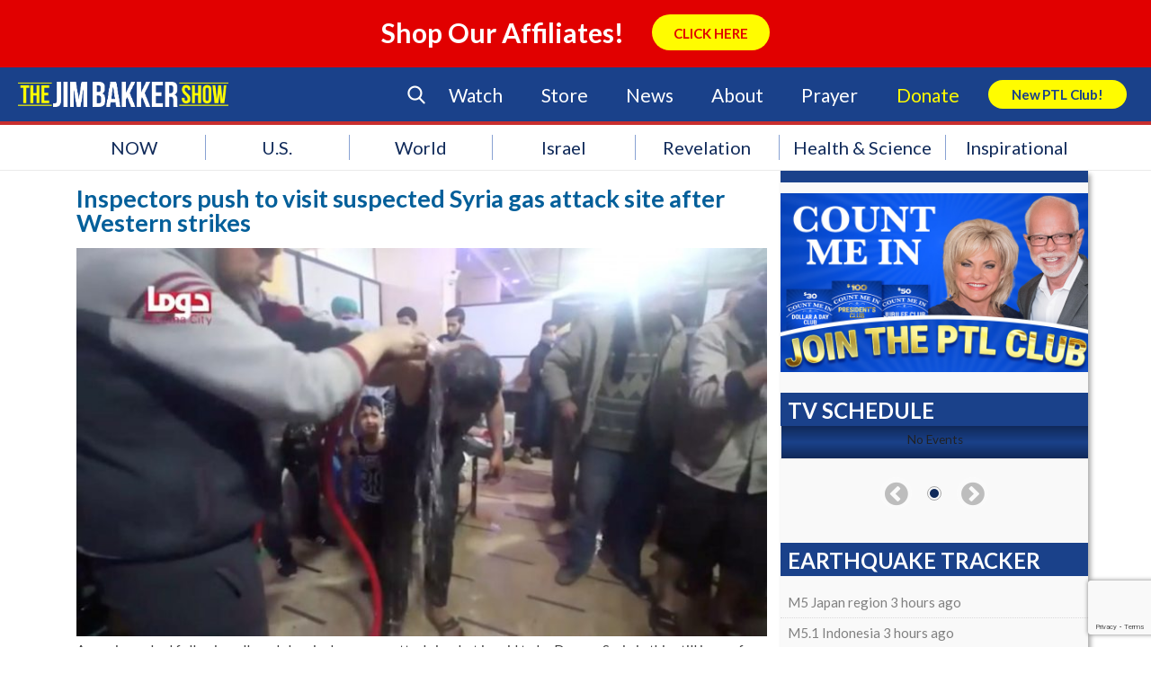

--- FILE ---
content_type: text/html; charset=utf-8
request_url: https://www.google.com/recaptcha/api2/anchor?ar=1&k=6LcC1ZccAAAAAA2ya8wXJyU4b69FYX38VE-OejOH&co=aHR0cHM6Ly9qaW1iYWtrZXJzaG93LmNvbTo0NDM.&hl=en&v=PoyoqOPhxBO7pBk68S4YbpHZ&size=invisible&anchor-ms=20000&execute-ms=30000&cb=16tatuty2w6r
body_size: 48697
content:
<!DOCTYPE HTML><html dir="ltr" lang="en"><head><meta http-equiv="Content-Type" content="text/html; charset=UTF-8">
<meta http-equiv="X-UA-Compatible" content="IE=edge">
<title>reCAPTCHA</title>
<style type="text/css">
/* cyrillic-ext */
@font-face {
  font-family: 'Roboto';
  font-style: normal;
  font-weight: 400;
  font-stretch: 100%;
  src: url(//fonts.gstatic.com/s/roboto/v48/KFO7CnqEu92Fr1ME7kSn66aGLdTylUAMa3GUBHMdazTgWw.woff2) format('woff2');
  unicode-range: U+0460-052F, U+1C80-1C8A, U+20B4, U+2DE0-2DFF, U+A640-A69F, U+FE2E-FE2F;
}
/* cyrillic */
@font-face {
  font-family: 'Roboto';
  font-style: normal;
  font-weight: 400;
  font-stretch: 100%;
  src: url(//fonts.gstatic.com/s/roboto/v48/KFO7CnqEu92Fr1ME7kSn66aGLdTylUAMa3iUBHMdazTgWw.woff2) format('woff2');
  unicode-range: U+0301, U+0400-045F, U+0490-0491, U+04B0-04B1, U+2116;
}
/* greek-ext */
@font-face {
  font-family: 'Roboto';
  font-style: normal;
  font-weight: 400;
  font-stretch: 100%;
  src: url(//fonts.gstatic.com/s/roboto/v48/KFO7CnqEu92Fr1ME7kSn66aGLdTylUAMa3CUBHMdazTgWw.woff2) format('woff2');
  unicode-range: U+1F00-1FFF;
}
/* greek */
@font-face {
  font-family: 'Roboto';
  font-style: normal;
  font-weight: 400;
  font-stretch: 100%;
  src: url(//fonts.gstatic.com/s/roboto/v48/KFO7CnqEu92Fr1ME7kSn66aGLdTylUAMa3-UBHMdazTgWw.woff2) format('woff2');
  unicode-range: U+0370-0377, U+037A-037F, U+0384-038A, U+038C, U+038E-03A1, U+03A3-03FF;
}
/* math */
@font-face {
  font-family: 'Roboto';
  font-style: normal;
  font-weight: 400;
  font-stretch: 100%;
  src: url(//fonts.gstatic.com/s/roboto/v48/KFO7CnqEu92Fr1ME7kSn66aGLdTylUAMawCUBHMdazTgWw.woff2) format('woff2');
  unicode-range: U+0302-0303, U+0305, U+0307-0308, U+0310, U+0312, U+0315, U+031A, U+0326-0327, U+032C, U+032F-0330, U+0332-0333, U+0338, U+033A, U+0346, U+034D, U+0391-03A1, U+03A3-03A9, U+03B1-03C9, U+03D1, U+03D5-03D6, U+03F0-03F1, U+03F4-03F5, U+2016-2017, U+2034-2038, U+203C, U+2040, U+2043, U+2047, U+2050, U+2057, U+205F, U+2070-2071, U+2074-208E, U+2090-209C, U+20D0-20DC, U+20E1, U+20E5-20EF, U+2100-2112, U+2114-2115, U+2117-2121, U+2123-214F, U+2190, U+2192, U+2194-21AE, U+21B0-21E5, U+21F1-21F2, U+21F4-2211, U+2213-2214, U+2216-22FF, U+2308-230B, U+2310, U+2319, U+231C-2321, U+2336-237A, U+237C, U+2395, U+239B-23B7, U+23D0, U+23DC-23E1, U+2474-2475, U+25AF, U+25B3, U+25B7, U+25BD, U+25C1, U+25CA, U+25CC, U+25FB, U+266D-266F, U+27C0-27FF, U+2900-2AFF, U+2B0E-2B11, U+2B30-2B4C, U+2BFE, U+3030, U+FF5B, U+FF5D, U+1D400-1D7FF, U+1EE00-1EEFF;
}
/* symbols */
@font-face {
  font-family: 'Roboto';
  font-style: normal;
  font-weight: 400;
  font-stretch: 100%;
  src: url(//fonts.gstatic.com/s/roboto/v48/KFO7CnqEu92Fr1ME7kSn66aGLdTylUAMaxKUBHMdazTgWw.woff2) format('woff2');
  unicode-range: U+0001-000C, U+000E-001F, U+007F-009F, U+20DD-20E0, U+20E2-20E4, U+2150-218F, U+2190, U+2192, U+2194-2199, U+21AF, U+21E6-21F0, U+21F3, U+2218-2219, U+2299, U+22C4-22C6, U+2300-243F, U+2440-244A, U+2460-24FF, U+25A0-27BF, U+2800-28FF, U+2921-2922, U+2981, U+29BF, U+29EB, U+2B00-2BFF, U+4DC0-4DFF, U+FFF9-FFFB, U+10140-1018E, U+10190-1019C, U+101A0, U+101D0-101FD, U+102E0-102FB, U+10E60-10E7E, U+1D2C0-1D2D3, U+1D2E0-1D37F, U+1F000-1F0FF, U+1F100-1F1AD, U+1F1E6-1F1FF, U+1F30D-1F30F, U+1F315, U+1F31C, U+1F31E, U+1F320-1F32C, U+1F336, U+1F378, U+1F37D, U+1F382, U+1F393-1F39F, U+1F3A7-1F3A8, U+1F3AC-1F3AF, U+1F3C2, U+1F3C4-1F3C6, U+1F3CA-1F3CE, U+1F3D4-1F3E0, U+1F3ED, U+1F3F1-1F3F3, U+1F3F5-1F3F7, U+1F408, U+1F415, U+1F41F, U+1F426, U+1F43F, U+1F441-1F442, U+1F444, U+1F446-1F449, U+1F44C-1F44E, U+1F453, U+1F46A, U+1F47D, U+1F4A3, U+1F4B0, U+1F4B3, U+1F4B9, U+1F4BB, U+1F4BF, U+1F4C8-1F4CB, U+1F4D6, U+1F4DA, U+1F4DF, U+1F4E3-1F4E6, U+1F4EA-1F4ED, U+1F4F7, U+1F4F9-1F4FB, U+1F4FD-1F4FE, U+1F503, U+1F507-1F50B, U+1F50D, U+1F512-1F513, U+1F53E-1F54A, U+1F54F-1F5FA, U+1F610, U+1F650-1F67F, U+1F687, U+1F68D, U+1F691, U+1F694, U+1F698, U+1F6AD, U+1F6B2, U+1F6B9-1F6BA, U+1F6BC, U+1F6C6-1F6CF, U+1F6D3-1F6D7, U+1F6E0-1F6EA, U+1F6F0-1F6F3, U+1F6F7-1F6FC, U+1F700-1F7FF, U+1F800-1F80B, U+1F810-1F847, U+1F850-1F859, U+1F860-1F887, U+1F890-1F8AD, U+1F8B0-1F8BB, U+1F8C0-1F8C1, U+1F900-1F90B, U+1F93B, U+1F946, U+1F984, U+1F996, U+1F9E9, U+1FA00-1FA6F, U+1FA70-1FA7C, U+1FA80-1FA89, U+1FA8F-1FAC6, U+1FACE-1FADC, U+1FADF-1FAE9, U+1FAF0-1FAF8, U+1FB00-1FBFF;
}
/* vietnamese */
@font-face {
  font-family: 'Roboto';
  font-style: normal;
  font-weight: 400;
  font-stretch: 100%;
  src: url(//fonts.gstatic.com/s/roboto/v48/KFO7CnqEu92Fr1ME7kSn66aGLdTylUAMa3OUBHMdazTgWw.woff2) format('woff2');
  unicode-range: U+0102-0103, U+0110-0111, U+0128-0129, U+0168-0169, U+01A0-01A1, U+01AF-01B0, U+0300-0301, U+0303-0304, U+0308-0309, U+0323, U+0329, U+1EA0-1EF9, U+20AB;
}
/* latin-ext */
@font-face {
  font-family: 'Roboto';
  font-style: normal;
  font-weight: 400;
  font-stretch: 100%;
  src: url(//fonts.gstatic.com/s/roboto/v48/KFO7CnqEu92Fr1ME7kSn66aGLdTylUAMa3KUBHMdazTgWw.woff2) format('woff2');
  unicode-range: U+0100-02BA, U+02BD-02C5, U+02C7-02CC, U+02CE-02D7, U+02DD-02FF, U+0304, U+0308, U+0329, U+1D00-1DBF, U+1E00-1E9F, U+1EF2-1EFF, U+2020, U+20A0-20AB, U+20AD-20C0, U+2113, U+2C60-2C7F, U+A720-A7FF;
}
/* latin */
@font-face {
  font-family: 'Roboto';
  font-style: normal;
  font-weight: 400;
  font-stretch: 100%;
  src: url(//fonts.gstatic.com/s/roboto/v48/KFO7CnqEu92Fr1ME7kSn66aGLdTylUAMa3yUBHMdazQ.woff2) format('woff2');
  unicode-range: U+0000-00FF, U+0131, U+0152-0153, U+02BB-02BC, U+02C6, U+02DA, U+02DC, U+0304, U+0308, U+0329, U+2000-206F, U+20AC, U+2122, U+2191, U+2193, U+2212, U+2215, U+FEFF, U+FFFD;
}
/* cyrillic-ext */
@font-face {
  font-family: 'Roboto';
  font-style: normal;
  font-weight: 500;
  font-stretch: 100%;
  src: url(//fonts.gstatic.com/s/roboto/v48/KFO7CnqEu92Fr1ME7kSn66aGLdTylUAMa3GUBHMdazTgWw.woff2) format('woff2');
  unicode-range: U+0460-052F, U+1C80-1C8A, U+20B4, U+2DE0-2DFF, U+A640-A69F, U+FE2E-FE2F;
}
/* cyrillic */
@font-face {
  font-family: 'Roboto';
  font-style: normal;
  font-weight: 500;
  font-stretch: 100%;
  src: url(//fonts.gstatic.com/s/roboto/v48/KFO7CnqEu92Fr1ME7kSn66aGLdTylUAMa3iUBHMdazTgWw.woff2) format('woff2');
  unicode-range: U+0301, U+0400-045F, U+0490-0491, U+04B0-04B1, U+2116;
}
/* greek-ext */
@font-face {
  font-family: 'Roboto';
  font-style: normal;
  font-weight: 500;
  font-stretch: 100%;
  src: url(//fonts.gstatic.com/s/roboto/v48/KFO7CnqEu92Fr1ME7kSn66aGLdTylUAMa3CUBHMdazTgWw.woff2) format('woff2');
  unicode-range: U+1F00-1FFF;
}
/* greek */
@font-face {
  font-family: 'Roboto';
  font-style: normal;
  font-weight: 500;
  font-stretch: 100%;
  src: url(//fonts.gstatic.com/s/roboto/v48/KFO7CnqEu92Fr1ME7kSn66aGLdTylUAMa3-UBHMdazTgWw.woff2) format('woff2');
  unicode-range: U+0370-0377, U+037A-037F, U+0384-038A, U+038C, U+038E-03A1, U+03A3-03FF;
}
/* math */
@font-face {
  font-family: 'Roboto';
  font-style: normal;
  font-weight: 500;
  font-stretch: 100%;
  src: url(//fonts.gstatic.com/s/roboto/v48/KFO7CnqEu92Fr1ME7kSn66aGLdTylUAMawCUBHMdazTgWw.woff2) format('woff2');
  unicode-range: U+0302-0303, U+0305, U+0307-0308, U+0310, U+0312, U+0315, U+031A, U+0326-0327, U+032C, U+032F-0330, U+0332-0333, U+0338, U+033A, U+0346, U+034D, U+0391-03A1, U+03A3-03A9, U+03B1-03C9, U+03D1, U+03D5-03D6, U+03F0-03F1, U+03F4-03F5, U+2016-2017, U+2034-2038, U+203C, U+2040, U+2043, U+2047, U+2050, U+2057, U+205F, U+2070-2071, U+2074-208E, U+2090-209C, U+20D0-20DC, U+20E1, U+20E5-20EF, U+2100-2112, U+2114-2115, U+2117-2121, U+2123-214F, U+2190, U+2192, U+2194-21AE, U+21B0-21E5, U+21F1-21F2, U+21F4-2211, U+2213-2214, U+2216-22FF, U+2308-230B, U+2310, U+2319, U+231C-2321, U+2336-237A, U+237C, U+2395, U+239B-23B7, U+23D0, U+23DC-23E1, U+2474-2475, U+25AF, U+25B3, U+25B7, U+25BD, U+25C1, U+25CA, U+25CC, U+25FB, U+266D-266F, U+27C0-27FF, U+2900-2AFF, U+2B0E-2B11, U+2B30-2B4C, U+2BFE, U+3030, U+FF5B, U+FF5D, U+1D400-1D7FF, U+1EE00-1EEFF;
}
/* symbols */
@font-face {
  font-family: 'Roboto';
  font-style: normal;
  font-weight: 500;
  font-stretch: 100%;
  src: url(//fonts.gstatic.com/s/roboto/v48/KFO7CnqEu92Fr1ME7kSn66aGLdTylUAMaxKUBHMdazTgWw.woff2) format('woff2');
  unicode-range: U+0001-000C, U+000E-001F, U+007F-009F, U+20DD-20E0, U+20E2-20E4, U+2150-218F, U+2190, U+2192, U+2194-2199, U+21AF, U+21E6-21F0, U+21F3, U+2218-2219, U+2299, U+22C4-22C6, U+2300-243F, U+2440-244A, U+2460-24FF, U+25A0-27BF, U+2800-28FF, U+2921-2922, U+2981, U+29BF, U+29EB, U+2B00-2BFF, U+4DC0-4DFF, U+FFF9-FFFB, U+10140-1018E, U+10190-1019C, U+101A0, U+101D0-101FD, U+102E0-102FB, U+10E60-10E7E, U+1D2C0-1D2D3, U+1D2E0-1D37F, U+1F000-1F0FF, U+1F100-1F1AD, U+1F1E6-1F1FF, U+1F30D-1F30F, U+1F315, U+1F31C, U+1F31E, U+1F320-1F32C, U+1F336, U+1F378, U+1F37D, U+1F382, U+1F393-1F39F, U+1F3A7-1F3A8, U+1F3AC-1F3AF, U+1F3C2, U+1F3C4-1F3C6, U+1F3CA-1F3CE, U+1F3D4-1F3E0, U+1F3ED, U+1F3F1-1F3F3, U+1F3F5-1F3F7, U+1F408, U+1F415, U+1F41F, U+1F426, U+1F43F, U+1F441-1F442, U+1F444, U+1F446-1F449, U+1F44C-1F44E, U+1F453, U+1F46A, U+1F47D, U+1F4A3, U+1F4B0, U+1F4B3, U+1F4B9, U+1F4BB, U+1F4BF, U+1F4C8-1F4CB, U+1F4D6, U+1F4DA, U+1F4DF, U+1F4E3-1F4E6, U+1F4EA-1F4ED, U+1F4F7, U+1F4F9-1F4FB, U+1F4FD-1F4FE, U+1F503, U+1F507-1F50B, U+1F50D, U+1F512-1F513, U+1F53E-1F54A, U+1F54F-1F5FA, U+1F610, U+1F650-1F67F, U+1F687, U+1F68D, U+1F691, U+1F694, U+1F698, U+1F6AD, U+1F6B2, U+1F6B9-1F6BA, U+1F6BC, U+1F6C6-1F6CF, U+1F6D3-1F6D7, U+1F6E0-1F6EA, U+1F6F0-1F6F3, U+1F6F7-1F6FC, U+1F700-1F7FF, U+1F800-1F80B, U+1F810-1F847, U+1F850-1F859, U+1F860-1F887, U+1F890-1F8AD, U+1F8B0-1F8BB, U+1F8C0-1F8C1, U+1F900-1F90B, U+1F93B, U+1F946, U+1F984, U+1F996, U+1F9E9, U+1FA00-1FA6F, U+1FA70-1FA7C, U+1FA80-1FA89, U+1FA8F-1FAC6, U+1FACE-1FADC, U+1FADF-1FAE9, U+1FAF0-1FAF8, U+1FB00-1FBFF;
}
/* vietnamese */
@font-face {
  font-family: 'Roboto';
  font-style: normal;
  font-weight: 500;
  font-stretch: 100%;
  src: url(//fonts.gstatic.com/s/roboto/v48/KFO7CnqEu92Fr1ME7kSn66aGLdTylUAMa3OUBHMdazTgWw.woff2) format('woff2');
  unicode-range: U+0102-0103, U+0110-0111, U+0128-0129, U+0168-0169, U+01A0-01A1, U+01AF-01B0, U+0300-0301, U+0303-0304, U+0308-0309, U+0323, U+0329, U+1EA0-1EF9, U+20AB;
}
/* latin-ext */
@font-face {
  font-family: 'Roboto';
  font-style: normal;
  font-weight: 500;
  font-stretch: 100%;
  src: url(//fonts.gstatic.com/s/roboto/v48/KFO7CnqEu92Fr1ME7kSn66aGLdTylUAMa3KUBHMdazTgWw.woff2) format('woff2');
  unicode-range: U+0100-02BA, U+02BD-02C5, U+02C7-02CC, U+02CE-02D7, U+02DD-02FF, U+0304, U+0308, U+0329, U+1D00-1DBF, U+1E00-1E9F, U+1EF2-1EFF, U+2020, U+20A0-20AB, U+20AD-20C0, U+2113, U+2C60-2C7F, U+A720-A7FF;
}
/* latin */
@font-face {
  font-family: 'Roboto';
  font-style: normal;
  font-weight: 500;
  font-stretch: 100%;
  src: url(//fonts.gstatic.com/s/roboto/v48/KFO7CnqEu92Fr1ME7kSn66aGLdTylUAMa3yUBHMdazQ.woff2) format('woff2');
  unicode-range: U+0000-00FF, U+0131, U+0152-0153, U+02BB-02BC, U+02C6, U+02DA, U+02DC, U+0304, U+0308, U+0329, U+2000-206F, U+20AC, U+2122, U+2191, U+2193, U+2212, U+2215, U+FEFF, U+FFFD;
}
/* cyrillic-ext */
@font-face {
  font-family: 'Roboto';
  font-style: normal;
  font-weight: 900;
  font-stretch: 100%;
  src: url(//fonts.gstatic.com/s/roboto/v48/KFO7CnqEu92Fr1ME7kSn66aGLdTylUAMa3GUBHMdazTgWw.woff2) format('woff2');
  unicode-range: U+0460-052F, U+1C80-1C8A, U+20B4, U+2DE0-2DFF, U+A640-A69F, U+FE2E-FE2F;
}
/* cyrillic */
@font-face {
  font-family: 'Roboto';
  font-style: normal;
  font-weight: 900;
  font-stretch: 100%;
  src: url(//fonts.gstatic.com/s/roboto/v48/KFO7CnqEu92Fr1ME7kSn66aGLdTylUAMa3iUBHMdazTgWw.woff2) format('woff2');
  unicode-range: U+0301, U+0400-045F, U+0490-0491, U+04B0-04B1, U+2116;
}
/* greek-ext */
@font-face {
  font-family: 'Roboto';
  font-style: normal;
  font-weight: 900;
  font-stretch: 100%;
  src: url(//fonts.gstatic.com/s/roboto/v48/KFO7CnqEu92Fr1ME7kSn66aGLdTylUAMa3CUBHMdazTgWw.woff2) format('woff2');
  unicode-range: U+1F00-1FFF;
}
/* greek */
@font-face {
  font-family: 'Roboto';
  font-style: normal;
  font-weight: 900;
  font-stretch: 100%;
  src: url(//fonts.gstatic.com/s/roboto/v48/KFO7CnqEu92Fr1ME7kSn66aGLdTylUAMa3-UBHMdazTgWw.woff2) format('woff2');
  unicode-range: U+0370-0377, U+037A-037F, U+0384-038A, U+038C, U+038E-03A1, U+03A3-03FF;
}
/* math */
@font-face {
  font-family: 'Roboto';
  font-style: normal;
  font-weight: 900;
  font-stretch: 100%;
  src: url(//fonts.gstatic.com/s/roboto/v48/KFO7CnqEu92Fr1ME7kSn66aGLdTylUAMawCUBHMdazTgWw.woff2) format('woff2');
  unicode-range: U+0302-0303, U+0305, U+0307-0308, U+0310, U+0312, U+0315, U+031A, U+0326-0327, U+032C, U+032F-0330, U+0332-0333, U+0338, U+033A, U+0346, U+034D, U+0391-03A1, U+03A3-03A9, U+03B1-03C9, U+03D1, U+03D5-03D6, U+03F0-03F1, U+03F4-03F5, U+2016-2017, U+2034-2038, U+203C, U+2040, U+2043, U+2047, U+2050, U+2057, U+205F, U+2070-2071, U+2074-208E, U+2090-209C, U+20D0-20DC, U+20E1, U+20E5-20EF, U+2100-2112, U+2114-2115, U+2117-2121, U+2123-214F, U+2190, U+2192, U+2194-21AE, U+21B0-21E5, U+21F1-21F2, U+21F4-2211, U+2213-2214, U+2216-22FF, U+2308-230B, U+2310, U+2319, U+231C-2321, U+2336-237A, U+237C, U+2395, U+239B-23B7, U+23D0, U+23DC-23E1, U+2474-2475, U+25AF, U+25B3, U+25B7, U+25BD, U+25C1, U+25CA, U+25CC, U+25FB, U+266D-266F, U+27C0-27FF, U+2900-2AFF, U+2B0E-2B11, U+2B30-2B4C, U+2BFE, U+3030, U+FF5B, U+FF5D, U+1D400-1D7FF, U+1EE00-1EEFF;
}
/* symbols */
@font-face {
  font-family: 'Roboto';
  font-style: normal;
  font-weight: 900;
  font-stretch: 100%;
  src: url(//fonts.gstatic.com/s/roboto/v48/KFO7CnqEu92Fr1ME7kSn66aGLdTylUAMaxKUBHMdazTgWw.woff2) format('woff2');
  unicode-range: U+0001-000C, U+000E-001F, U+007F-009F, U+20DD-20E0, U+20E2-20E4, U+2150-218F, U+2190, U+2192, U+2194-2199, U+21AF, U+21E6-21F0, U+21F3, U+2218-2219, U+2299, U+22C4-22C6, U+2300-243F, U+2440-244A, U+2460-24FF, U+25A0-27BF, U+2800-28FF, U+2921-2922, U+2981, U+29BF, U+29EB, U+2B00-2BFF, U+4DC0-4DFF, U+FFF9-FFFB, U+10140-1018E, U+10190-1019C, U+101A0, U+101D0-101FD, U+102E0-102FB, U+10E60-10E7E, U+1D2C0-1D2D3, U+1D2E0-1D37F, U+1F000-1F0FF, U+1F100-1F1AD, U+1F1E6-1F1FF, U+1F30D-1F30F, U+1F315, U+1F31C, U+1F31E, U+1F320-1F32C, U+1F336, U+1F378, U+1F37D, U+1F382, U+1F393-1F39F, U+1F3A7-1F3A8, U+1F3AC-1F3AF, U+1F3C2, U+1F3C4-1F3C6, U+1F3CA-1F3CE, U+1F3D4-1F3E0, U+1F3ED, U+1F3F1-1F3F3, U+1F3F5-1F3F7, U+1F408, U+1F415, U+1F41F, U+1F426, U+1F43F, U+1F441-1F442, U+1F444, U+1F446-1F449, U+1F44C-1F44E, U+1F453, U+1F46A, U+1F47D, U+1F4A3, U+1F4B0, U+1F4B3, U+1F4B9, U+1F4BB, U+1F4BF, U+1F4C8-1F4CB, U+1F4D6, U+1F4DA, U+1F4DF, U+1F4E3-1F4E6, U+1F4EA-1F4ED, U+1F4F7, U+1F4F9-1F4FB, U+1F4FD-1F4FE, U+1F503, U+1F507-1F50B, U+1F50D, U+1F512-1F513, U+1F53E-1F54A, U+1F54F-1F5FA, U+1F610, U+1F650-1F67F, U+1F687, U+1F68D, U+1F691, U+1F694, U+1F698, U+1F6AD, U+1F6B2, U+1F6B9-1F6BA, U+1F6BC, U+1F6C6-1F6CF, U+1F6D3-1F6D7, U+1F6E0-1F6EA, U+1F6F0-1F6F3, U+1F6F7-1F6FC, U+1F700-1F7FF, U+1F800-1F80B, U+1F810-1F847, U+1F850-1F859, U+1F860-1F887, U+1F890-1F8AD, U+1F8B0-1F8BB, U+1F8C0-1F8C1, U+1F900-1F90B, U+1F93B, U+1F946, U+1F984, U+1F996, U+1F9E9, U+1FA00-1FA6F, U+1FA70-1FA7C, U+1FA80-1FA89, U+1FA8F-1FAC6, U+1FACE-1FADC, U+1FADF-1FAE9, U+1FAF0-1FAF8, U+1FB00-1FBFF;
}
/* vietnamese */
@font-face {
  font-family: 'Roboto';
  font-style: normal;
  font-weight: 900;
  font-stretch: 100%;
  src: url(//fonts.gstatic.com/s/roboto/v48/KFO7CnqEu92Fr1ME7kSn66aGLdTylUAMa3OUBHMdazTgWw.woff2) format('woff2');
  unicode-range: U+0102-0103, U+0110-0111, U+0128-0129, U+0168-0169, U+01A0-01A1, U+01AF-01B0, U+0300-0301, U+0303-0304, U+0308-0309, U+0323, U+0329, U+1EA0-1EF9, U+20AB;
}
/* latin-ext */
@font-face {
  font-family: 'Roboto';
  font-style: normal;
  font-weight: 900;
  font-stretch: 100%;
  src: url(//fonts.gstatic.com/s/roboto/v48/KFO7CnqEu92Fr1ME7kSn66aGLdTylUAMa3KUBHMdazTgWw.woff2) format('woff2');
  unicode-range: U+0100-02BA, U+02BD-02C5, U+02C7-02CC, U+02CE-02D7, U+02DD-02FF, U+0304, U+0308, U+0329, U+1D00-1DBF, U+1E00-1E9F, U+1EF2-1EFF, U+2020, U+20A0-20AB, U+20AD-20C0, U+2113, U+2C60-2C7F, U+A720-A7FF;
}
/* latin */
@font-face {
  font-family: 'Roboto';
  font-style: normal;
  font-weight: 900;
  font-stretch: 100%;
  src: url(//fonts.gstatic.com/s/roboto/v48/KFO7CnqEu92Fr1ME7kSn66aGLdTylUAMa3yUBHMdazQ.woff2) format('woff2');
  unicode-range: U+0000-00FF, U+0131, U+0152-0153, U+02BB-02BC, U+02C6, U+02DA, U+02DC, U+0304, U+0308, U+0329, U+2000-206F, U+20AC, U+2122, U+2191, U+2193, U+2212, U+2215, U+FEFF, U+FFFD;
}

</style>
<link rel="stylesheet" type="text/css" href="https://www.gstatic.com/recaptcha/releases/PoyoqOPhxBO7pBk68S4YbpHZ/styles__ltr.css">
<script nonce="13lek9Fe6nQmTbWeuiyvzg" type="text/javascript">window['__recaptcha_api'] = 'https://www.google.com/recaptcha/api2/';</script>
<script type="text/javascript" src="https://www.gstatic.com/recaptcha/releases/PoyoqOPhxBO7pBk68S4YbpHZ/recaptcha__en.js" nonce="13lek9Fe6nQmTbWeuiyvzg">
      
    </script></head>
<body><div id="rc-anchor-alert" class="rc-anchor-alert"></div>
<input type="hidden" id="recaptcha-token" value="[base64]">
<script type="text/javascript" nonce="13lek9Fe6nQmTbWeuiyvzg">
      recaptcha.anchor.Main.init("[\x22ainput\x22,[\x22bgdata\x22,\x22\x22,\[base64]/[base64]/[base64]/KE4oMTI0LHYsdi5HKSxMWihsLHYpKTpOKDEyNCx2LGwpLFYpLHYpLFQpKSxGKDE3MSx2KX0scjc9ZnVuY3Rpb24obCl7cmV0dXJuIGx9LEM9ZnVuY3Rpb24obCxWLHYpe04odixsLFYpLFZbYWtdPTI3OTZ9LG49ZnVuY3Rpb24obCxWKXtWLlg9KChWLlg/[base64]/[base64]/[base64]/[base64]/[base64]/[base64]/[base64]/[base64]/[base64]/[base64]/[base64]\\u003d\x22,\[base64]\x22,\x22eBVAw44DwpPDlMO0w5hKU09iw7URSFnDk8KuVxUDeFlEdFZtdAppwrFXwrLCsgY+w44Sw48Rwq0ew7Y1w4Mkwq84w43DsATCpSNWw7rDtVNVAxEgQnQCwot9P3o3S2fCvcOtw7/[base64]/SQLDuiDCsnEUUmcvTMOSw5bDgMKnc8KBw7YvA8K5CMK9wrAXwogRbMKxw60Qwo7CqloyUUAgwqHCvU/DqcK0NU/CtMKwwrEHwpfCtw/[base64]/X8OqQicpw5TCocK/NMK7w4VJw5R5fwwTYjrDl2E0CsOTXyvDlsOyWMKDWWc/M8OMPsO+w5nDiBfDscO0wrYTw7JbLHx1w7PCoBUfWcObwo05wpLCgcKQH1U/w7jDiCxtwoLDqwZ6GlnCqX/DscO+Vkt3w4DDosO+w50SwrDDu2/[base64]/[base64]/DiVEaWCBKw607w5hEwqUZw5bDo2vDoMKTw4IeX8KmLW7CoyMrw7zDq8O0UFllWcOmRsOIZ1bDmMKgOglfw7EUNsK+X8Koa3Y/[base64]/ChsKlXMOnVcK0w7TDhw3CnX3DisOKwo/DrHNKw7/ChcO4wpUlD8KeRMOKwpnChxrCgCDDgTMjRMKwXn7CujJxKMKswqlGw7RBV8KVYTQOw7nCmCI3RAMAw7jClMKKeCjCpsOzw5vDsMOaw7tANQN5w4/CgMOjw7IDOMKBw6bCtMKROcKfwq/[base64]/wqPDtCTDt8KcwqAOw4Q2wr11w5PCoQxmKMO8RxpZKsOgwqFHITBYwrjClRbDlCAQw5PCh2vCt1/Do28Fw70kw7zDhGdMMWrDu0XCpMKaw79Jw7xtMMKUw4TDtWzDl8Orwq1hw5HDtcOBw6bCtjDDkMKAw5siZ8OBQA/CgcOlw6l3SGNbw7spZsOZwrvCjH3DgcOTw5vCvTbCtMOWYHrDl0LCgi7CnRpkFsKHR8KaRMKyfsKyw7RIcMKaYUFEwoR6AMKsw7HDoiwvG0pUcXQcw4TDksKiw5QIWsORHCoSXjxwUMKiC21wEC9NWgJ5wpoQaMOTw5ECwozCmcOzwrhSSy5vOMKmw7tXwo/[base64]/Cjy7DuVjDhxQpwrjCksOhbsKxw6YOwpFjwpvCgcKMFnoKEiNEwoTDp8KAw5BfwrnCt3nCrSkqA1zCh8KdQS3DlMKtHU/Dk8KFHHfDpTPCqcOQJSDCvz/[base64]/DkMOmw4N+wp3DncKVw7EMT8O/wojDoWEaY8K/NMK/[base64]/Og4Fw5/[base64]/[base64]/[base64]/ClG98wrHCvip+BXbDlmlyw7LCsDzDscKvRyVMAMO4w4nCgcKGw6AjHsKFw7DCsxfCpjrDjHISw5RAa1QLw4BLwpJYw5I9HsOtWAXCk8KCaRPDjzDChl/[base64]/DucOiP3LDj8OAb1nDqsKjwoTChcOLw4XCmMKgfMOKGFnDssK1IcKRwpYkbFvDi8OiwrsDZ8KRwqnDux8vbsOWfcKYwpHCrsKTHQvCsMKzWMKGw4PDlQbCtEbDtMO2PTYAw6HDnMKVZwU7w75xwocLO8OowoBOOsKgwrfDjQ/Dmj5iRMOZw7jCpX8Uw7rCvH44w4tPw7Rvw7EzMQHDlxfDgmzDo8OlXcOkKcKiw4nCv8Kvwp8Uw5TDtsOnGcKOw4BAw5hTbTM+CiERwrnCrcKMUwfDksKKecKEEsKeL3bCpcOLwqbDrXBtKyPDjcKNAsO5wqUdbxbDgG96wp/DkQzCiXDDsMOYYcOITRjDtTDCoFfDpcOYw4/Dq8Onwr/DqQEVwqLDqMKWBsOpwpJMd8KkL8KGw6M7XcKbwrdrJMKnw4nCr2oCDjnDssOwUDIOw7ZTw73CmcKkMsKtwr8dw4bDiMOQLnExVMKpFcOew5jCr3rCnMOXw5rCnsO5Z8OAwrjCnsOqHAfCgcOnO8OnwrpeKzVeRcOIw4pkfMO7wrTCuC/DqsKTRA3DpEvDrcKWKcKSwqLDvcKww6lEw5dBw4Mcw4ATwrHDhkhUw5/DgcODK09Mw5w9wqFWw4wRw6MnC8OgwpbCoCJCNsKFIcOZw6HDiMKNJSPCvEzDg8OqMsKaZHbDpcOlw5TDlsOgXmTDl3AUwqYTwpPCn39CwrxvTifDhsOcCsO6wp/[base64]/Do8K7w6QHwrnDk1XDt8KgfQZtw45dwpbDuMOEwovCv8OwwrM+wpfDvsKpA1zCnULDiFhaDcKuWsOWET9jESrDvWcVw4FrwrLDuUAjwrURw6g5Hx/[base64]/O8OUVQXChjM1egVUwqHCl1QjThB6IsKlIsKDwqobwqJ1R8KkI2vDoU/Dq8KCEl7DphAjN8K7wpzCi1jDkcKkw6hNChvDjMOCwqbDrRoGw5TDrVLDtMO2w5HCqgTCi0/DusKqw6B0RcOiRsK3w4ZPRlHCk2Mxa8K2wpoewrrDr1nDiEXDh8Ozwr7DlGzCh8O6w4DDpcKhe3trKcKQwo/DscOEbHnDvlXCh8KNU2rCv8OiTMOGwpLCs3XDk8Kow7DCpTV/w50Jw5bCgMO+w6/CrEFTOhrDsl/[base64]/CmMKoWidgwpVMw5DDs8OHAsKYw6shw4sIM8OIwqwewpXCkQZMewlOwrAGw4PDtMKXwoPCqUl+wqsqw7fCvW7CvcOlw4cREcO8LTnDlWcjLyzDgsKNOcKHw7dNZDTCow4cd8O/w5DCqcOYw77CosKlw77Ct8O/DALCnsK7csKywrDCrD5aS8Oww6zCmsK/wqHCgxjCrMOJM3VjTMO4SMK9fj1ERsOOHF3CpcK7BCsnw4UKIXh8wpnDmsOOw5zDgcKfSj1Rw6EpwpQLwofDuGtyw4MIwpfCv8KITMOtw5XDl17Cp8KPYgYmX8Khw6nCq0JEXxnDklPDiQV1w4rDnMKlRE/Dngg7UcO/w7/CrxLDlcOAw4MewpJneWwWCUZjw4XCh8KmwpJPJ2LDoBTDlsOFw4TDqgDDscObCCbDt8KXNcOdb8KwwoTCiTXCo8KLw6PCuxrDo8Ozw7zDtcKdw5Z7w6wRSMOYZgXCg8KTwrTCn0LCncKaw73DtHZBJ8O5w47Cjg/CrSLCosKKIXHCuCLCqMOfZEnCuEVtbMKcwpDCmDotUlDCtMKgw7BLSQgtw5nDjBHDix9oInY1w6rCpSVgW2xSbAHCh24Aw4rDokjDgjnDv8K+w5vDsE85w7FGVsO3wpbCocKpwoPDgV4Yw7lYwo3DtMK3N1UowpHDmsOfwoXCvSLCgsOAEQt0wqFNEhY/[base64]/[base64]/[base64]/wrUbw5MVRMK7e8OawpVoCT4aHMKyw4DCuSTCnlI2woNMw7DCi8KSw7BTXknCuEltw4IbwpLDksKnfGUiwojCmEswBxkGw7fDhsKfT8Ouw7fDosOMwp3DocKlwrgPw4JGLyNfTsK0wovDvhcvw6PDqsKOW8K1w6/DqcKuwqDDh8OYwrPCtMKrwojCqTzCiXLCucKww5tgPsOewpAvLFbDjRQNFDjDlsOhcsK/ZMOJw7LDiRBYWsKrLHTDvcKuQ8Ocwo11wp5gwoV9J8ODwqxLc8KDei5MwpV9w7bDpBnDqx0+CVPCkn7CtREWw7EdwoXCrHszw5nDgcO7wqs/KnbDmEfDlcOvI1XDnMOQwqozO8KdwpDDrgRgw7UOwp3DkMOSw5QrwpVpBA7ChRQjw41hwrLDucOVHWvCmUEYfGXCrsOqwpUOwqPChj7DtsOCw5/CocOcDHIxwqRCw5wsMcOvX8KWw6zCrMOlwp3CksKKw7siL13DqWFSFDNPw4UqfsKdw5ZUwq9XwrTDvsKsasOECCnCuEfDhEbCu8OKZkMjw6nCqsOJXR/DlXElwp7CisKPw4XDrm0wwrkXAHTCh8ORwplewqdfwoUnwqrCph/DpsKRWjfDnFEkNxjDscOZw4/Cg8KgRF1xw6LDgMOzwrIkw60+w5JVFGXDsA/DssKLwqXDhMK0w683w6rCs2DCo0pvw73ClMKteVF9w5I8w4nCikYpTcODdcOFCMOKaMOMw6vDsXLDg8Kww6fCt3sCN8KHBsOPBinDtgdxQ8K+C8KzwrfDoGICHA3DncKrwo/DrcKtwpkcCQLDnU/CrwAEI3h/wpxbPsOtwrbDqsKfw5vDgcO/[base64]/CryPDkwjDijNsSivCixddZ2wRwrENwqcZdzfCvMOiwrLDnsK1ICt3wpNHNsKpw7IrwrVmVMKYw7TCjDkqw6Niw7fCowltw41TwrHDhBjDqm/CscO7w53CmMKdF8O2wqrDk3B5wpY+woM6woBNeMOrw4VPCX1fCAbCklrCtsODw6fCsh3DhMKiGyvDusOjw6bCo8Ohw6fClMKcwoMEwoQlwpZIUD5Kw71rwpoLw73DsC/Cq2VpIS1TwoXDljVRw7fDocOmw7LDgg06BsKnw6Amw5bCiMO2SsOhLyzCuTrCn03CnCMLw51cwprDnidYbcOLecK9MMK5w5RTH0ITKxHDl8OIR0A3wrLDhUHChT/CjcOcb8OJw7Ynw59cw5Yuw4LChH7CtSFydj05amLDmzzDoAPCuRdrBcOpwopPw77DsHLDlMKVwrfDg8KWfWzCiMKQwrshwrHCocK/w7UlVMKUeMOYwrrCp8O8wr56w5RbBMKEwrnDhMOyP8KAw5cdPMKnwog2e2XDnyrCsMKUd8OJcMKNwqnDqiJabMOuXsKuwqtww70Iw61xwow/NcOXWjHCuXlpwp8/[base64]/DqybCucKbeEstRMOVw74hwpHCtWNkSsOVwrsVGyzCgCcvLSQXYRrCj8K7w6/CmFnDm8KQw5MjwpgKwoYNcMOXwrkIwp4Cw4HDjSNAD8KDwrgCwowsw6vCn0c/amPCm8OKCh07w4HDs8OQwqfCuynDrcKnNXoLB0wswoMfwp3DoTTCjnBgwpBBWW3CpcK3Z8OyWMK7wr/DsMK1woPCkhzDg38Xw7nDtMKMwqVdf8OvN1LCi8O7cF/DtxMMw7Vywp4FAknCkWtmwrTCvMK6w7wsw5Eew7jCpF1OGsKSwrwNw5h7w656Kx/CpFrCqTx6w7HDm8Kkw7TDvyI8wr02aRzDi0/Do8KyUMOKwobDkg7CtcOJwqkNwr9cwpxBCQ3CkG8mdcOmwqElFVTDgsKyw5ZPw51/T8KeWsK/[base64]/Dp3fCpSnCtMK+EMOGeMKMwrjCv8OTecKdwoDCssKoNcK+w4NCwr4JLMKwGMKqW8OFw6IrfkXCucO7w5bDrEdwL0PCjMO5U8KPwp13EMKrw5jDs8K0wpTDqMKiwp/[base64]/[base64]/wpLCjhYAwqdxDn/Ds8Kmw6XCk8O2Fzxvf3FIwozDmcOQEGTDkSELw6bCiWZuwr/Dl8OEO1HCoTbDtHvCuS7CjMKZG8KPwrQwW8KkWcOXw4wWQ8O8wqpPNcKfw4FIaDPDl8K4WsO+wo5cwptdO8K9wonDh8OSwrHCg8O2cBtrPHJ8wrAKeUfCpG9Sw5zCmkYTUDjDnsKJP1Q/JXfDrsOGw50zw5TDkGXDlV7DpDnCmsO8fnQmNUwBNHNeN8Knw6tnJgI+d8OGRcO+IMOtw5gWZkgjbilqwpfCmsOxYWs7OBDDgsKnw7pnw6zCoxFgw7RgQDEZDMKRwqAua8K4MWoUwpXDl8OAw7Ebwq45w502DMOsw5/CgcO3PsO+OXhKwqXCvMOPw7rDlnzDqwzDs8K7ScOMFnMfw6vCnMKZwrIoSVpqwpbCu0jClMOGCMKpwq9JGhTCiyLCpmRSwoBPGT9gw75IwrvDvMKDBTLCigfCkMOndArCmSbDosO+w61Uwo/[base64]/CosK1w5rCqjVIPsKTwrHCjEbDisKOw6d6w49XZXfCgsK8w7TDgXvCmcOPf8OfOjFZwpDDtCEwaggkwq1jwo3CksOYwofCvsO8wqPDqjfCucKVwqBHw6Yow4UxBMKIwr/Ci3rClzfDgTVvC8KTDcKKFSsmw6g3K8OjwqwJw4RLVMOIwpsaw7xZWcOow7l6GcO6CsOxw7oWwoQ7MsOCwppPRStdKFdnw446BRTDnXNbwrvDghnDk8K6VBXCssKGwqzDrsO3w54/[base64]/[base64]/w5lGVMOcwqzCkSoJTsOcBsONY8OpwrzCsMOGw4vDhn0IQcKKMcKGajo/woXCicK1CcKqRsOsRlURwrPCvBA5ewA9w6fDhCLCosKwwpPDvnDDocKRPhLCr8O/IsOmwqzDq3RdGcO+HsOhUMOiJ8O9w4DCjXLCgcKOYScjwrtpWsOvFXcEOcKzI8Ogw5PDqcKkwpLDgMOsD8OCXipHwqLCosKuw7cmwrjDnHHCgsOJwrDChXfCrzbDhFxzw7/Cmw9Ww5TCsh/Dh2o4wqHDolDCn8ONCkTCq8OBwoVLdMK5CmgaDMK+w5E+w5jDpcK7wpvCqg1bLMOyw5LCm8OKwodnwpxyasKPeBbDumDCicOUwqHCvsK/[base64]/CgyEFwpBNw4zCgERSLXYpXiEQwoLCuRLCm8OcSD7CncOETAl2woRnwoN6wppgwp/Dh343w77DqjHCgcORJGbCiApXwrHChhQMPXzCiGQrKsOoTkLCuFEHw5rDqMKIw4IEL3LCjVoJE8O+DMOXwqTDvArCunTDj8OiHsKww4rCm8O5w5lxHznDmsKPaMKfw7R1BMOCwog8wpXCocKAMcOMw4IBw7NmRMKDQhPCpcOswqxTw5TCq8K1w7nDksOQEw/CncK0PhbCokPCqEjCjMKew7Qwb8OTfU56ATBOOEkMw73CvhYgw6rCsE7DrsO8wqc2w4TCsnw7eRrComM9EB3DghZow6cdBhvCg8O/wo3CsCwLw6J8w5bDvcKAwoXCkUbCrMOGwrwewrzCvsOBbcKRM00vw4EwOcKMesKXZS9BcsOmwpLCqxbCmEdVw4Z8IsKEw6zDmsOtw6NeGcOqw5nCnG/Cn3IWAHUYw6FhF2PCs8O8w7BPLT5/cEQawrRLw7A7DMKrGREBwrw8w75aWiXDusKhwp5vw6rDk0F0S8OiZ354S8ODw4nDrMOOAMKCIcOXd8Kuw7lOJStbwohHfF/CsTnCnMO7w4oswpMSwocfIhTCgsKmagUDw4rCh8Kvwrkbw4zDiMOSw5leeDEow4QHw4/CqMKmKsOMwqFrMMKXw6VSecO/w4ROKSDCm1rDuA3CmMKSCsOow77DizRjw4gUw7MGwp9Yw4Nvw5R6wogSwr7CqgLComXCgQTComoFwo1dQMOtwpRqMGNjPi4aw4tswqkDwqTCgkpDd8KXTcK2GcO7w5rDmT5rT8Oow7TDo8K6w5rCpsKgw5PDu1xFwp08CyXCl8KTw7RiCsKzAUZrwrV7UsO0wp/[base64]/GcK/wqsNecKDwro0w7HDsMOIw7rCjcOxwrHCrMKsZB/[base64]/[base64]/Cn8K1w43DgUR9wqkGwrnDukPChyHDscO9woHCiSZvQsKmwr3CmiLChAAfwrBjw7vDs8K+ED9tw7tawqfDkMO7woJ5H3DCkMOzWcO9dsKLFX5HRgQmQcKfw5kYCT3ChMKvXsOZR8K4wqTCj8ONwoFbCsK4CsK3PGluVcKpX8KbHsO/w6MWC8OZwqnDhsOkVlnDoHPDjsKoOsK1woIaw6jDvMOYw7TDuMOpO1vDr8K7G1rCgsKAw6bCpsKiWkTCu8KlUcKZwpUiw7nChMKcZ0bCliBiOcK8wpzCul/[base64]/BGzCng5SVjjDgDbCoHTCocOZe8OTd1bDhh9ibsKRwqnDocOCw48McwZrwok/JBfCqXQ0wrR7w70jwqDDqV7Cm8OZwqnDtQDDkk9jw5XDuMKAcMOGLkrDg8Kfw449wr/Ci1QvasOTBMK/wo1Bw5I2wqZsGMOiemQzwrPDhcOnw5nDi2TDmsKAwpQcw4wyU2spwqA1DjZmesKFw4LDggjCq8KrCcOvwrwkwrLDvUxswo3DpMK2woZYCcOebMK9wpxSwpPDqsKSIcO/NxgmwpMawonCmMK2G8OWw4jDmsKCw4/[base64]/DgFk6DMKhw7QyBRrDrFpuwp/CpcKBGcKJU8Kjw6o0YcOLw73Dg8OUw71MbMK9w4TChDA7WsKlwp7DiUvCnsOKCnVKc8KCNMKUwo0oIcKBwpgFZ1YEw6kVwrctw6zCmybDlcKJLWQLwpABw5AdwoIDw4VVJcKmacK5VMO3wqILw7gcw67DkE93wqR1w5LCqx/[base64]/wpbChcK3w5QCwp7CkzsXw4cww57Cs8KEX8KyCEEBwobCvRwjeldgcww/wpp9ZMOww5fDgjfDh07Cl0AnDcO0JcKMw6zDmcK2RCDDosKeX13DocOXAsOFIBAxN8O8wqXDgMKXwoLCjlDDsMORE8Knw4PDuMKqPMKERMK2w7pYPkMEworCsGnCvsOZaVXDi1jCmzsvw5jDiANVPMKrwqPCtE/CjztJw6UtwovCp0rCgRzDp0TDgsKTDcO/w6EUbMOiG0/DoMKYw6fDmnIuEsOxworDg1jCjWt4FcKyQFDDvMK5XADDsDLDo8KYP8K9wrFZMX/CrR3CiiQcw6nDr1XDjsOQw7IDDHRbHQFgCiYXFMOGwoUlWULDisOTw4nDpsOIw7XDnGXDksOcw6TDjsOCwq4KZGjCpHAew7LCjMOmNMOnw5LDlBLCvnYVwoAHwrh6TcOiw5TCuMOQY2h0ew3CngZWw6bCocKWwqNbNFzDmF9/w69jHMK8woPDhVFDw650f8KRwpkVwrd3citvw5UYCwcpNR/CssO6w4Axw53CulpEJsO5QsKSw6kWCA7CiSkaw7gAM8OSwp13MEDDjsOhwr8hcHE0w6jCoVYtD0oHwrB/acKmVsOxM3xaZsOjLCLChl3ChD40MCV3ccOCw5bChUcxw6YMVUEqw75iZkLDvynClcOXN0ReRMOmO8OtwrsswqbCicKmREREw7zDmA5/wogHOsOxbgt6Qgg8G8KAw6HDnMOjw5/Cj8K5w6sAwrQBaF/DqsOAc2nDjG1HwpU/Y8KmwpPCkMKEw4XDgcOzw401wqQAw63DnsK+KcKgwrvDmFNiam3CjsOZw4FDw5YgwpIzwrDCtzkkQAFhC0JPXcOjBcOBScKFwqbCsMKvQ8KNw48Twptxwq4wFDzDqSEOCF/[base64]/Ck8K5w6jDg2zDlMK0w4LCkTRpw40DWMOwCid+SsOfVsOWw77CuCnCllA/D0nClsKUBkteVUdAw5XDiMOrHMOhwpMdw6NaRUBHJsOdXsK1w6zDo8KiMMKswqtQwoDDszPCocOewofDqxo/w6QDw67DiMKYJTwrJcKfE8KsL8KCwohew4k8MRHDnnEDdcKjwpktwrzDozfCgSbDqgLCjcO4wojCjcOeORE0esOGw6/DoMOhw4LCpMOwJWXCkFPDl8OUeMKYw710wrfCnMOnwqpdw6p1W2wOw5HCuMKBFMKMw61VwpTCk1fCghPCtMOEw5nDp8KOP8KHw6UtwpvCmcOnwpJMw4fDow7DgCXDrXA8wq/CmC7CkDZ2EsKHWMO5w7hxw7jDn8KqYMOsExtZZ8Olw6rDmsOKw7zDkMK/w7rCq8OiYsKGYXvCoHLDiMO/wpzChMO9woXDlcONUMO2w6UWeF9DEwfDtsO/P8OvwohSw7NZw5bDkMKSw7gfwqvDh8KEZsOHw5BywrcmFMO4Dy/Cg2rDiztSwrfCq8KxPzbCkgsfMUjDhMKLRMOtwrtiwrXDisKuLAZ6A8OhZU1SGcK/XVLDlH9ew4XDtDRkwqTCkgbDrzAwwpI6wobDhcOQwozCkggAdcO3XsKSWBJUWR3DokDCisOpwrnDnClNw7DDocKrJcKvaMOJH8Kzw6vCgkbDtMO6w4Erw6sxwpDCvA/[base64]/CmMK6wojCr8K/FMO2w7bCqDFTwoPCtWAgw4TCoE4Iw7IYwofDsiVqwow5w4bDksKddTnCtUPCgivCo10bw6PCin/DkBjDjW3CvsK0wo/CgQEJNcOvwo3Dnk1qwqTDngfCigDDqsOyTsKCYVfCrsOnw7HCv2zDmjUVwrJ/[base64]/esKXwpPDmS5gC8KFbFXCucKLwo3CuMOJw5HDmcOdw63CqAvDq8KGb8KbwrdEw5/CmVTDl1/DrkMBw4FQecO7Dm/DjMKEw45wcMK8M0PCp1Y4w77DjsOATsOwwq9hAcOCwpRee8OMw4EfEcODE8OaewBPwrPDowbDhcOSMcKLwpfCu8Ogw4JJw73CrE7Cq8K/[base64]/[base64]/[base64]/w7ViwpDDlAZ1cMKjwowMw53DgMKUFXLCksO6wr9SdknChi0KwpjCgHbCjcOJGsOKKsOxYsO6XQ/DokAvNcKqasOaw6jDnEpvEMKdwr51RiPCvsOYwrvDgMOuS0Qpwr3Dt2LDhi5gw6omw7UawoTClCNpw7MMwqwQw7LCqsOXw4xwGQ5cBl8UVVLCiW7CnsOawo5VwodDLcO5w4p6GQ8Fw6xbw57CgsKNwqRlQ3fDscKMUsODYcKowr3CgMOVCBjDs3wTEsKjTMO/[base64]/[base64]/Cs2YVwoUFDMKaw4rDuxfClwRvA8OSw7QPYFRuJcOVN8KHLj/DnCvCpicnw7TCrH17w4fDvR13worCkRJ5ZhhoUU/CkMKbUSFrIMOXZ05ew5ZzPysPfn9HE1Mcw6HDuMKnwqTDpS/[base64]/woDCgMKUw5NXw4lwPsONUMKTw4Jlw6fCrQ95IlBTCcO3EBpYWcKNLn/[base64]/[base64]/DjGbDucO4PMK4KU/Dl8K9dMKPwrvCqxPCsMOxbMK3V0LCtDDDt8O0NS3ChXrDpsKZT8KrBFUoP1dJPkTChMKmw70VwoFlFB5jw77CocKUw7nDrMKpw5bCsQ84Y8OlOh/CmiZIw57Cg8OjUsOEwrXDiTPDicOLwoApBsKdwofDkcOgawxJacKsw4/CkXcgQUJqw7TDrsK6w5dHcxzCmcKJw4vDnsKuwrXCjjkNw49Fw6vCgBnCrcO6P1QUITU+w454IsKow5V/[base64]/CgsOSw4IePsO/BsOye0/ClR4AwojDphfCvsKHw5/DpcKKGFlEwrBSw7I1BMONUsOCw5bCuWFpwqDDonVVwoPDqR/[base64]/CrBrDlxkJKyBfwp3CsxbDiGzDhS1EWghew7DCqE7Dq8OCw58uw40henlow6kREmZCHcOOw5cbw4gfw6p4wr3DosKXwojDqRPDpC/DlsOVcQVTHmTCvsO8wqrCugrDnwhcPgLDjMO0W8OcwrVhXMKiwq3DscKcBMKwYsOFwppsw4Nkw5t8wq3Cm1PCuQkfcMKvwoBzwrYzd01Vwr9/wrPCvcKgwrDDuB5nP8KnwpzCgTJVw5DDu8KqXsO7ZCbCvgnDqnjCrsKPSBzDicOYL8KCw6BBclE5el7CvMONADLCiXZnMWhGelrDsk3DpcKlR8O2EMKAT2XDnhfCiR3DoHocwqAlScKVXcOJwp/DjUIqaSvCusO1CXZQwrNzw7kgw7UlHR91wrB+EWTCvC3CiEx1woPDqMKfwoUaw4zDoMO1TEwYacKFaMO0wqlNT8OCw5BLKUI0w7fCnhU7XMO4dsK5OcOPwqQ0eMOqw7LChzpIMQ4OfsOVKsKZwrssPVHCsng/NcObwpHDo3HDsAJSwqvDiTrCucK5w7TDpDtuRSN1ScOrwrEMA8KRwr/DtcKiwoLDsSM5w5pdXVw0OcOcw5XDsVsrf8O6wpzCvEdqO0jCkCw+QcOiA8KEWQDDicOefMOjwosmwrbCiTjDhA1YHAJCNCbDoMOxE23DgMK5HsOPcWtDacKew61rWcKtw6hew6TCuxPCnMKXZmLChEHDiFjDscKzw6B0fcK5wpjDkMObOcO4w7/[base64]/DjcO4E1fCvMK2bMKkwoXCv2DCtMOmSsKtGBd4dCdmEcKpw7PDrQ/[base64]/[base64]/w7LDmQfCq8O6UwPDkjVMwr0hMcO8BVrDpgHCuXVROcOlCj7Ciy1Fw6bCsCo4w7fCsAnDjHVtwo1Ra0Z9wpEDwoR1SzHDslFaYMKZw7sOwqjDucKEB8OkJ8Klw4rDl8Oaflhxw57DocKBw6FJw4DCgFPCgMOew5dpwo5ow4jDtcKRw50lTRLCtjV4wqU5w5/CqsOcw7kkEE9mwrJ/w4rDgwDCjcOYw5x6w79twoA3NsOYwqnCuQlkwo0hCX8xw6jDvUvCsy4qw4Fkw57Cl27CsRnDg8Oxw79bKsOHw7PCuQwMF8Ofw6AUw4FqS8KMcMKtw6RNST0AwpU5wp0eaBN8w4k/w4tUwrJ1w6cLDxI/SzcZw6YPGwpqE8OVc0bDo3FGAWFjw71IYsK5dUbDv3HCpXNdXFLDrcKlwoRxaErCt1PDsG/DlMOXD8OjT8Ouwol4BsK6U8KNw6YRwqHDghd4wpYNB8OBw4PDtMO0fsOZR8OEdRbCm8K1RMORw6djw7JCKjw9XcK6w5DCvHbDqj/DmlDDrMKlwoxQwqItwrDDsl1dNnJtwqBBIz7Cgz8+f1rCgUjCsnkUCB8XHXDCusO8esOOd8O4w6PCvTDDm8KAEcOEw7hpcMO7QHTDrcKLE15MA8OtHVHDn8OQZx7CrcKTw7zDscOlXMKqKsKvJ29EGm/Dp8KWGgLCqsK6w6HChMKpQBHCpUM7NMKDG2DChMOrw4oEPMKNw4hAKMKZXMKcw57DtMO6wozDvMO/[base64]/CoxlIasOWw4pawqF0w4R9w6kzbMKRLMKoD8K3f08vSjBUQAzDiF/Dg8KNAMOswr1yUnIYf8OYwrPDuC/[base64]/DmMK2wrDDj3rCpRRUwrQYesKnwrDDp8KywpDCpgZpwpdBDMONwrDDhsOXK1s3wrtxIcOGZsOmw6t5dRbDoGwrwqjCr8OXdVgfUEzDjsKYD8OZw5TDnsK1YMKkw4sIK8OtdhzCrkHDvMK5ZcOEw7vCusK/[base64]/DvsKba8Odw441wpJYw53CmsOTa8KQwpVcw7HDksOVL3/CkExUw7jCpsORSAPCgTnCgMKuGcO1PijDk8KGdcO1UA9AwqoJTsK/aXEow5sseyBawr0YwoRRCsKOHMKUw4ZHXl7DvFrCpRIGwr3DqcKzwpxIYsOSw47DqgHDlHXCgGJ4C8Kqw6LDvyTCucOzAMO5NsKlw70TwrZTZ0xeM1/[base64]/[base64]/DqcKOwrHDkVt1K8KeH8Kjw4fDunrDt8K4bMKqw6HCicKdCENAwp7CpHPDsBjDmjNiUcOVL3ZvGcKHw5zCqcKIelrCuizDhDbDr8Kcw6Bsw4YkX8KBw7/DkMOIwqw8wqJxXsOSDhs7wq81exvDiMOeScK4w7vCslFVBQbDoFbDtcKEw7nDo8OQwqPDrXQow4LDlBnCkMK1w5M6wp7CgzkUfMKLGsKXw6fCgsO7chTCiF8Kw4HCu8OAw7R5w7zDtirDvMO1dHQAd1JdVDlhSMKzw5nCvEZnZ8O/w4UrOcKadEPCjsOIwprCpcOqwrNaLEUlDGw2XwphScOhw5sQECzCo8OkJsOow44GeF3DtAjCjlzChsK2wrPDmUJqBFEDw7t4KyvCjSRzwpp9L8K2w63Dq2vCuMOgw7dwwpfCt8KPYsKRZ1XCoMORw7/Do8Kzc8O+w73Ct8Kjw7wVwpQkwrNJwq/Cj8OJwpM7wqzDucOUw6rCu3lcJsOXJcOnHlHCg0wQw5HDu2Iww5jDrTVAwoQAw4DCmxrDu052IsK4wo1sGcOYAcOmHsKlw7ICw4rCtAjCi8OxHEYSKS7Dk2vCuyZ2woR/S8OxOFF5KcOQwpbCnUZwwqtqwqXCvA9Ww6TDn0M5RTXCpcO5woMwXcO3w4zCp8OHwrIBI0jCtUQTRC8hQ8KlcmZ2dwfCjsONTwR6Tm1Hw7PCj8OawqvCn8OFX1MWEMKOwrECwrYew5rDs8KMKA3Cvz10W8OfcBrCicKKDj/Du8O1AsOvw7xOwrLDgxPDkH/[base64]/CgMK6JcKzw64OOG5UbAVKOcOZDXhDVyrDgjlMF0x/wozCqCzCjMKewo/Dj8Oqw4ofADPCkMKQw7EoRBvDtsOiXTFWw5cCZkZbOsOrw7TDlMKUw4J0wrNwYRjCnwNLBsKuwrBpW8KfwqcVwoBeM8Kjw7UxTiRlw5c9YMKnw4I5wpnDosObf2PCmMKMGTx+w6thw4ZRAnDCqcKRKADDrxouSyk0e1EdwqZgGR/Dqh3CqsKcJ3d5L8K8MsKXwqJ2WhLDvVzCinpgw6EAFSPDosOUwobDphfDmMOJO8OCw5AjUBlKKA/DuhZHw73DisKNBzXDlMO+MCxSYMOQwrvDhMKEw7DCmjLCiMOdNXPCsMKnw548wrzCh1fCtMOaMsOBw6JgImJcwrfCihBXUwbDqCAxUDg6wqQBwq/[base64]/Cj8OsWMOQEE/[base64]/EMOOw5bCvsK7L8K0fMKCw6ddw6c5wrfCohDDshQcw4zCjxpmwq3CsTfCn8O3PsOhRiluFcOiORwbwqfClsOSw6JRacKGWErCuGbDkHPCtMKMEkx4L8Olw4HCojDCusOzwoHDuWdReiXCicO1w4fDjsOpwpfDogofwqnDhMO/wrcRw6Aow5oTPlEmw53DncKOBV7DocO8RQDDsEXDlMKzNk9xwoELwpVdwpV/[base64]/wpZtOTpmw5dUZzxvH8O/[base64]\\u003d\x22],null,[\x22conf\x22,null,\x226LcC1ZccAAAAAA2ya8wXJyU4b69FYX38VE-OejOH\x22,0,null,null,null,1,[21,125,63,73,95,87,41,43,42,83,102,105,109,121],[1017145,130],0,null,null,null,null,0,null,0,null,700,1,null,0,\[base64]/76lBhnEnQkZnOKMAhk\\u003d\x22,0,0,null,null,1,null,0,0,null,null,null,0],\x22https://jimbakkershow.com:443\x22,null,[3,1,1],null,null,null,1,3600,[\x22https://www.google.com/intl/en/policies/privacy/\x22,\x22https://www.google.com/intl/en/policies/terms/\x22],\x22ZFtxIpOyBhSNxu5cn7jSvfgcPI8physHtoTWonwIL+A\\u003d\x22,1,0,null,1,1768621616957,0,0,[106,211,40,81,250],null,[124,183,87,61],\x22RC-9rZV8H31Zr0XfA\x22,null,null,null,null,null,\x220dAFcWeA7S7IVooocI49WTRwxRVU9L9XXsy5Ty098oeKCfWioKzZV70GJD42cGML6MyOUMNTBEKtW3KMCGOCT7oeDmkAdrfw-VvQ\x22,1768704417052]");
    </script></body></html>